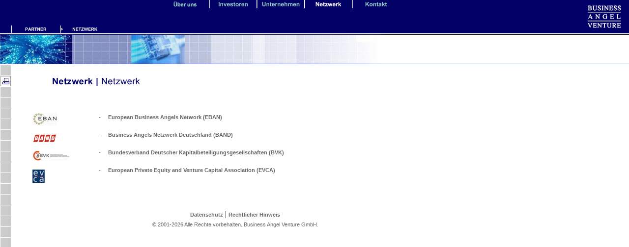

--- FILE ---
content_type: text/html
request_url: https://www.ba-venture.de/25140/25182.html?*session*id*key*=*session*id*val*
body_size: 2886
content:
<HTML><HEAD><META http-equiv="Content-Type" content="text/html; charset=iso-8859-1"><!--#set var="__path_prefix__" value="./.." --><SCRIPT>var __path_prefix__ = './..';</SCRIPT><meta name="GENERATOR" content="www.cm4all.com"><TITLE>Business Angel Venture</TITLE><SCRIPT type="text/javascript" src="./../templates/Unternehmen/img/printer.js"></SCRIPT><SCRIPT type="text/javascript" src="./../templates/Unternehmen/img/flashdetect.js" language="javascript"></SCRIPT><META http-equiv="Content-Type" content="text/html; charset=iso-8859-1"><LINK type="text/css" rel="stylesheet" href="./../templates/Unternehmen/img/style.css"><SCRIPT type="text/javascript" src="http://mooby01.cm4all.com/cgi/url.js"></SCRIPT><SCRIPT type="text/javascript" src="./../include/sitetree.js"></SCRIPT><SCRIPT>

var __navi_init_done__ = false;
function swapImage(img) {
if (__navi_init_done__)document.images[img].src = eval(img + '_hi.src');
}
function reSwapImage(img) {
if (__navi_init_done__)document.images[img].src = eval(img + '_no.src');
}

function __moveToParent() {
	var currentId = '25182';
	var parent = theSitetree.getParentById(currentId);
	if (parent != null)
		document.location.href = __path_prefix__ + parent[POS_HREF] + "?" + URL.getSessionString();
}
if (typeof(moveToParent) != "function") {
	moveToParent = __moveToParent;
}
</SCRIPT></HEAD><BODY topmargin="0" marginwidth="0" marginheight="0" leftmargin="0" background="./../templates/Unternehmen/img/ba_bg.gif"><TABLE width="100%" height="68" cellspacing="0" cellpadding="0" border="0" bgcolor="#000066"><TR align="left"><TD align="center"><TABLE cellspacing="0" cellpadding="0" border="0"><TR><TD><A onmouseout="reSwapImage('CM4all_24449');" onmouseover="swapImage('CM4all_24449');" href="./../24449/index.html?*session*id*key*=*session*id*val*"><IMG name="CM4all_24449" src="./../templates/Unternehmen/img/navi/24449_n.gif" width="95" height="17" border="0"></A></TD><TD><IMG width="2" src="./../templates/Unternehmen/img/nav_teilstrich.gif" height="17"></TD><TD><A onmouseout="reSwapImage('CM4all_24596');" onmouseover="swapImage('CM4all_24596');" href="./../24596/index.html?*session*id*key*=*session*id*val*"><IMG name="CM4all_24596" src="./../templates/Unternehmen/img/navi/24596_n.gif" width="95" height="17" border="0"></A></TD><TD><IMG width="2" src="./../templates/Unternehmen/img/nav_teilstrich.gif" height="17"></TD><TD><A onmouseout="reSwapImage('CM4all_25035');" onmouseover="swapImage('CM4all_25035');" href="./../25035/index.html?*session*id*key*=*session*id*val*"><IMG name="CM4all_25035" src="./../templates/Unternehmen/img/navi/25035_n.gif" width="95" height="17" border="0"></A></TD><TD><IMG width="2" src="./../templates/Unternehmen/img/nav_teilstrich.gif" height="17"></TD><TD><A href="./../25140/index.html?*session*id*key*=*session*id*val*"><IMG name="CM4all_25140" src="./../templates/Unternehmen/img/navi/25140_h.gif" width="95" id="high_img" height="17" border="0"></A></TD><TD><IMG width="2" src="./../templates/Unternehmen/img/nav_teilstrich.gif" height="17"></TD><TD><A onmouseout="reSwapImage('CM4all_25203');" onmouseover="swapImage('CM4all_25203');" href="./../25203/index.html?*session*id*key*=*session*id*val*"><IMG name="CM4all_25203" src="./../templates/Unternehmen/img/navi/25203_n.gif" width="95" height="17" border="0"></A></TD><TD></TD></TR></TABLE></TD><TD width="138" rowspan="3" align="right"><A href="../index.html"><IMG width="138" src="./../templates/Unternehmen/img/logo.gif" height="68" border="0"></A></TD></TR><TR><TD><IMG width="10" src="./../templates/Unternehmen/img/Abstandhalter.gif" height="34"></TD></TR><TR><TD><TABLE height="17" cellspacing="0" cellpadding="0" border="0"><TR><TD width="23"><IMG width="23" src="./../templates/Unternehmen/img/Abstandhalter.gif" height="17"></TD><TD width="100"><A onmouseout="reSwapImage('CM4all_25161');" onmouseover="swapImage('CM4all_25161');" href="./../25140/25161.html?*session*id*key*=*session*id*val*"><IMG name="CM4all_25161" src="./../templates/Unternehmen/img/navi/25161_n.gif" width="100" height="17" border="0" alt=""></A></TD><TD width="100"><IMG name="CM4all_25182" src="./../templates/Unternehmen/img/navi/25182_h.gif" width="100" id="subhigh_img" height="17" alt=""></TD></TR></TABLE></TD></TR></TABLE><TABLE width="100%" cellspacing="0" cellpadding="0" border="0"><TR><TD><IMG width="791" src="./../templates/Unternehmen/img/Abstandhalter.gif" height="2"></TD></TR><TR><TD background="./../templates/Unternehmen/img/kachel_intro.gif"><SCRIPT type="text/javascript" language="javascript">
            if (hasRightVersion) 
            {
              document.write('<EMBED src="./../templates/Unternehmen/img/netzwerk.swf" quality="high" bgcolor="#FFFFFF" WIDTH="774" HEIGHT="60"></EMBED>');
            }
              else if (!(navigator.appName && navigator.appName.indexOf("Netscape")>=0 && navigator.appVersion.indexOf("2.")>=0)) 
               {
                 document.write('<IMG width="774" src="./../templates/Unternehmen/img/netzwerk.jpg" height="60" border="0">');
               }
            </SCRIPT><NOEMBED><IMG width="774" src="./../templates/Unternehmen/img/netzwerk.jpg" height="60" border="0"></NOEMBED><NOSCRIPT><IMG width="774" src="./../templates/Unternehmen/img/netzwerk.jpg" height="60" border="0"></NOSCRIPT></TD></TR><TR><TD background="./../templates/Unternehmen/img/unter_flash.gif"><IMG width="791" src="./../templates/Unternehmen/img/unter_flash.gif" height="2"></TD></TR></TABLE><TABLE width="791" cellspacing="0" cellpadding="0" border="0"><TR><TD width="23" valign="top" background="./../templates/Unternehmen/img/left_bg.gif"><TABLE width="23" cellspacing="0" cellpadding="0" border="0"><TR><TD width="23"><IMG width="23" src="./../templates/Unternehmen/img/left_bg.gif" height="22"></TD></TR><TR><TD width="23"><SCRIPT type="text/javascript">
                        var resPath = "./../templates/Unternehmen";
                        document.write('<A href="javascript:;" onClick="openPrintPreview();return false;">\<IMG height="22" src="'+resPath+'/img/icon_printer.gif" border="0" width="23"\></A>');
                        </SCRIPT></TD></TR></TABLE></TD><TD><TABLE width="768" cellspacing="0" cellpadding="0" border="0"><TR><TD height="51" align="right"><IMG src="./../templates/Unternehmen/img/headline_netzwerk_netzwerk.gif" name="headline" height="50"></TD></TR><TR><TD valign="top"><TABLE width="768" cellspacing="0" cellpadding="0" border="0" align="left"><TR><TD>&nbsp;</TD><TD>&nbsp;</TD><TD><IMG width="15" src="./../templates/Unternehmen/img/Abstandhalter.gif" height="15"></TD><TD>&nbsp;</TD><TD>&nbsp;</TD></TR><TR><TD width="10">&nbsp;</TD><TD width="153" valign="top" height="20"><TABLE width="153" cellspacing="0" cellpadding="0" border="0" align="left"><TR><TD valign="top"><P class="news"><BR clear="all"></P><TABLE class="content" cellspacing="0" cellpadding="0" border="0"><TR><TD class="content">&nbsp;&nbsp;&nbsp;&nbsp;&nbsp;&nbsp;&nbsp;&nbsp; &nbsp;&nbsp; </TD><TD class="content"><IMG width="50" src="./../media/DIR_89820/eban_ba.JPG" height="26" border="0" alt="" align="left"></TD></TR><TR><TD class="content"></TD><TD class="content">&nbsp;&nbsp;&nbsp;&nbsp; </TD></TR><TR><TD class="content"></TD><TD class="content"><IMG width="50" src="./../media/DIR_89820/logo_band.gif" height="16" border="0" alt="" align="left"></TD></TR><TR><TD class="content"></TD><TD class="content">&nbsp;&nbsp;&nbsp; </TD></TR><TR><TD class="content"></TD><TD class="content"><IMG width="75" src="./../media/DIR_89820/bvk_kl.JPG" height="20" border="0" alt="" align="left"></TD></TR><TR><TD class="content"></TD><TD class="content">&nbsp;&nbsp;&nbsp; </TD></TR><TR><TD class="content"></TD><TD class="content"><IMG width="25" src="./../media/DIR_89820/logo-evca.gif" height="27" border="0" alt="" align="left"></TD></TR></TABLE></TD></TR></TABLE></TD><TD width="15" valign="top"><IMG width="15" src="./../templates/Unternehmen/img/Abstandhalter.gif" height="15"></TD><TD width="560" valign="top"><SCRIPT type="text/javascript"><!--
    cont[count++] = '';
//--></SCRIPT><P class="content"><BR clear="all"></P><SCRIPT type="text/javascript"><!--
    cont[count++] = '-     European Business Angels Network (EBAN)<BR><BR>-     Business Angels Netzwerk Deutschland (BAND)<BR><BR>-     Bundesverband Deutscher Kapitalbeteiligungsgesellschaften (BVK)<BR><BR>-     European Private Equity and Venture Capital Association (EVCA)<BR><BR><BR>';
//--></SCRIPT><P class="content">-&nbsp;&nbsp;&nbsp;&nbsp;&nbsp;<A href="http://www.eban.org" onclick="openWnd2('http://www.eban.org'); return false;">European Business Angels Network (EBAN)</A><BR><BR>-&nbsp;&nbsp;&nbsp;&nbsp;&nbsp;<A href="http://www.business-angels.de" onclick="openWnd2('http://www.business-angels.de'); return false;">Business Angels Netzwerk Deutschland (BAND)</A><BR><BR>-&nbsp;&nbsp;&nbsp;&nbsp;&nbsp;<A href="http://www.bvk-ev.de" onclick="openWnd2('http://www.bvk-ev.de'); return false;">Bundesverband Deutscher Kapitalbeteiligungsgesellschaften (BVK)<BR></A><BR>-&nbsp;&nbsp;&nbsp;&nbsp;&nbsp;<A href="http://www.evca.com" onclick="openWnd2('http://www.evca.com'); return false;">European Private Equity and Venture Capital Association (EVCA)</A><BR><BR><BR><BR clear="all"></P></TD><TD width="30">&nbsp;</TD></TR><TR><TD>&nbsp;</TD><TD>&nbsp;</TD><TD><IMG width="15" src="./../templates/Unternehmen/img/Abstandhalter.gif" height="15"></TD><TD>&nbsp;</TD><TD>&nbsp;</TD></TR></TABLE></TD></TR><TR><TD><TABLE width="768" cellspacing="0" cellpadding="0" border="0"><TR><TD width="163"><IMG width="163" src="./../templates/Unternehmen/img/Abstandhalter.gif" height="20"></TD><TD width="10"><IMG width="10" src="./../templates/Unternehmen/img/Abstandhalter.gif" height="20"></TD><TD align="center"><A style="font-size:11px" onclick="window.open('/3426.html','datenschutz','menubar=yes,scrollbars=yes,width=600,height=400,resizable=yes');return false;" href="#" class="footer">Datenschutz</A>&nbsp;|&nbsp;<A style="font-size:11px" onclick="window.open('/3447.html','rechtlicherhinweis','menubar=yes,scrollbars=yes,width=600,height=400,resizable=yes');return false;" href="#" class="footer">Rechtlicher 
                                    Hinweis</A></TD><TD width="10"><IMG width="10" src="./../templates/Unternehmen/img/Abstandhalter.gif" height="20"></TD><TD width="20"><IMG width="20" src="./../templates/Unternehmen/img/Abstandhalter.gif" height="20"></TD></TR><TR><TD width="163"><IMG width="163" src="./../templates/Unternehmen/img/Abstandhalter.gif" height="20"></TD><TD width="10"><IMG width="10" src="./../templates/Unternehmen/img/Abstandhalter.gif" height="20"></TD><TD align="center"><SPAN class="hinweis">&copy; 2001-<script>document.write(new Date().getFullYear())</script> Alle Rechte vorbehalten. Business Angel Venture GmbH.
                                    </SPAN></TD><TD width="10"><IMG width="10" src="./../templates/Unternehmen/img/Abstandhalter.gif" height="20"></TD><TD width="20"><IMG width="20" src="./../templates/Unternehmen/img/Abstandhalter.gif" height="20"></TD></TR></TABLE></TD></TR></TABLE></TD></TR></TABLE><SCRIPT>

for(var i=0; i<document.images.length; i++) {
if (document.images[i].name.indexOf("CM4all_") == 0) {
eval(document.images[i].name + "_hi = new Image()");
eval(document.images[i].name + "_no = new Image()");
eval(document.images[i].name + "_an = new Image()");
var thenormsrc = document.images[i].src;
var fileext = thenormsrc.substring(thenormsrc.length-4);
eval(document.images[i].name + "_hi.src = '" + thenormsrc.substring(0,thenormsrc.length-6) + "_m" + fileext + "'");
eval(document.images[i].name + "_no.src = '" + thenormsrc.substring(0,thenormsrc.length-6) + "_n" + fileext + "'");
eval(document.images[i].name + "_an.src = '" + thenormsrc.substring(0,thenormsrc.length-6) + "_h" + fileext + "'");
}
}
__navi_init_done__ = true;

</SCRIPT><SCRIPT>
if (typeof(URL) != "undefined") URL.processLinkz();
</SCRIPT></BODY></HTML><!-- 10/0/0/21/loki -->

--- FILE ---
content_type: text/css
request_url: https://www.ba-venture.de/templates/Unternehmen/img/style.css
body_size: 3613
content:
.nav	{
	font-family : Arial, Helvetica, sans-serif;
	color : #000066;
	font-size : 18px;
	font-weight    : bold;
	text-decoration : none;
}

.subnav	{
	font-family : Arial, Helvetica, sans-serif;
	color : #000066;
	font-size : 18px;
	text-decoration : none;
}

.footer {
	font-family: Verdana, Arial, Helvetica, sans-serif;
	color : #666666;
	link-color : #666666;
	visited-color : #666666;
	font-size : 7px;
	line-height : 18px;
	font-style: normal; 
	font-weight: normal;
}

.error {  
	font-family: Verdana, Arial, Helvetica, sans-serif; 
	font-size: 11px;
	font-style: normal;
	font-weight: normal;
	font-variant: normal;
	color: #ff0000;
	text-decoration: none;
	line-height: 18px
}

.content {  
	font-family: Verdana, Arial, Helvetica, sans-serif; 
	font-size: 11px;
	font-style: normal;
	font-weight: normal;
	font-variant: normal;
	color: #666666;
	text-decoration: none;
	line-height: 18px
}

.content-start {
	font-family : Arial, Helvetica, sans-serif;
	color : Black;
	font-size : 11px;
	text-decoration : none;
	line-height : 18px;
	font-weight : bold;
}

	
.news {
	font-family : Arial, Helvetica, sans-serif;
	color : #000066;
	font-size : 11px;
	text-decoration : none;
	line-height : 18px;
}

.hinweis {
	font-family : Arial, Helvetica, sans-serif;
	font-size : 11px;
	color : #666666;
	text-decoration : none;
	line-height : 18px;
}

.textfield {
	font-family: Verdana, Arial, Helvetica, sans-serif;  
	background-color: #FFFFFF;
	border: #000000;
	border-style: solid;
	border-top-width: 1px;
	border-right-width: 1px;
	border-bottom-width: 1px;
	border-left-width: 1px
}

input.email  {
	background-color : #ffffff;
	font-family : Arial, sans-serifl;
	font-size : 11px;
	border : 1px solid black;
}

a:active {  
	font-family: Verdana, Arial, Helvetica, sans-serif;
	font-size: 11px;
	font-style: normal;
	line-height: 18px;
	font-weight: bold;
	font-variant: normal;
	color: #000066;
	text-decoration: none
}

a:visited {  
	font-family: Verdana, Arial, Helvetica, sans-serif;
	font-size: 11px;
	font-style: normal;
	line-height: 18px;
	font-weight: bold;
	font-variant: normal;
	color: #666666;
	text-decoration: none
}

a:link {  
	font-family: Verdana, Arial, Helvetica, sans-serif;
	font-size: 11px;
	font-style: normal;
	line-height: 18px;
	font-weight: bold;
	font-variant: normal;
	color: #666666;
	text-decoration: none
}

a:hover {  
	font-family: Verdana, Arial, Helvetica, sans-serif;
	font-size: 11px;
	font-style: normal;
	line-height: 18px;
	font-weight: bold;
	font-variant: normal;
	color: #000066;
	text-decoration: none;
}

textarea.area  {
	border : 1px solid black;
	color : 000000;
	background-color : ffffff;
	font-family: Verdana, Arial, Helvetica, sans-serif;
	font-size : 11px;
	background : 1;
	scrollbar-3d-light-color : White;
	scrollbar-arrow-color : Navy;
	scrollbar-base-color : Navy;
	scrollbar-dark-shadow-color : Navy;
	scrollbar-face-color : White;
	scrollbar-highlight-color : Silver;
	scrollbar-shadow-color : Navy;}



BODY {
	scrollbar-3d-light-color : White;
	scrollbar-arrow-color : Navy;
	scrollbar-base-color : Navy;
	scrollbar-dark-shadow-color : Navy;
	scrollbar-face-color : White;
	scrollbar-highlight-color : Silver;
	scrollbar-shadow-color : Navy;
	background-repeat : no-repeat;
}


.form_button {
	font-family: Verdana, Arial, Helvetica, sans-serif; color:#000066;font-weight:bold;
	background-color: #FFFFFF;
	border: #999999;
	border-style: solid;
	border-top-width: 1px;
	border-right-width: 1px;
	border-bottom-width: 1px;
	border-left-width: 1px
}

--- FILE ---
content_type: text/javascript
request_url: https://www.ba-venture.de/templates/Unternehmen/img/flashdetect.js
body_size: 3640
content:
var requiredVersion = 4;			// version the user needs to view site (max is 5, min is 2)

var flash2Installed = false;		// boolean. true if flash 2 is installed
var flash3Installed = false;		// boolean. true if flash 3 is installed
var flash4Installed = false;		// boolean. true if flash 4 is installed
var flash5Installed = false;		// boolean. true if flash 5 is installed
var maxVersion = 5;					// highest version we can actually detect
var actualVersion = 0;				// version the user really has
var hasRightVersion = false;		// boolean. true if it's safe to embed the flash movie in the page
var jsVersion = 1.0;				// the version of javascript supported


// check the browser...we're looking for ie/win
var isIE = (navigator.appVersion.indexOf("MSIE") != -1) ? true : false;		// true if we're on ie
var isWin = (navigator.appVersion.indexOf("Windows") != -1) ? true : false; // true if we're on windows

// this is a js1.1 code block, so make note that js1.1 is supported.
jsVersion = 1.1;

// write vbscript detection if we're not on mac.
if(isIE && isWin){ // don't write vbscript tags on anything but ie win
	document.write('<SCR' + 'IPT LANGUAGE=VBScript\> \n');
	document.write('on error resume next \n');
	document.write('flash2Installed = (IsObject(CreateObject("ShockwaveFlash.ShockwaveFlash.2"))) \n');
	document.write('flash3Installed = (IsObject(CreateObject("ShockwaveFlash.ShockwaveFlash.3"))) \n');
	document.write('flash4Installed = (IsObject(CreateObject("ShockwaveFlash.ShockwaveFlash.4"))) \n');
	document.write('flash5Installed = (IsObject(CreateObject("ShockwaveFlash.ShockwaveFlash.5"))) \n');	
	document.write('</SCR' + 'IPT\> \n'); // break up end tag so it doesn't end our script
}


function detectFlash(){	

	if (navigator.plugins){								// does navigator.plugins exist?
		if (navigator.plugins["Shockwave Flash 2.0"] 	// yes>> then is Flash 2 
		|| navigator.plugins["Shockwave Flash"]){		// or flash 3+ installed?

			// set convenient references to flash 2 and the plugin description
			var isVersion2 = navigator.plugins["Shockwave Flash 2.0"] ? " 2.0" : "";
			var flashDescription = navigator.plugins["Shockwave Flash" + isVersion2].description;
			// a flash plugin-description looks like this: Shockwave Flash 4.0 r5
			// so we can get the major version by grabbing the character before the period
			// note that we don't bother with minor version detection. do that in your movie with $version
			var flashVersion = parseInt(flashDescription.charAt(flashDescription.indexOf(".") - 1));

			// we know the version, now set appropriate version flags
			flash2Installed = flashVersion == 2;		
			flash3Installed = flashVersion == 3;
			flash4Installed = flashVersion == 4;
			flash5Installed = flashVersion == 5;
		}
	}
	
	// loop through all versions we're checking, and set actualVersion to highest detected version
	for (var i = 2; i <= maxVersion; i++) {	
		if (eval("flash" + i + "Installed") == true) actualVersion = i;
	}
	// if we're on webtv, the version supported is 2 (pre-summer2000, or 3, post-summer2000)
	// note that we don't bother sniffing varieties of webtv. you could if you were sadistic...
	if(navigator.userAgent.indexOf("WebTV") != -1) actualVersion = 2;	
	
	// uncomment next line to display flash version during testing
	// alert("version detected: " + actualVersion);


	// we're finished getting the version. time to take the appropriate action

	if (actualVersion >= requiredVersion) { 		// user has a new enough version
		hasRightVersion = true;						// flag: it's okay to write out the object/embed tags later
	} 
}

detectFlash();	// call our detector now that it's safely loaded.		



--- FILE ---
content_type: text/javascript
request_url: https://www.ba-venture.de/templates/Unternehmen/img/printer.js
body_size: 4222
content:
            function openWnd(href) {
                window.open(href, 'bawnd','menubar=yes,scrollbars=yes,width=600,height=400,resizable=yes');
            }
            function openWnd2(href) {
                window.open(href, 'bawnd','menubar=yes,scrollbars=yes,locationbar=yes,width=600,height=400,resizable=yes');
            }
            
            
            var count=0;
            var cont=new Array();
            
            function openPrintPreview() {
	            var imgsrc =new Array();
				var count_img;
				var k = 0;
				count_img = window.document.images.length;

				for (var i=0;i<count_img;i++){
					var strSrc = document.images[i].src;
					var strName = document.images[i].name;
					
					if (strSrc.indexOf("_") != - 1 || strSrc.indexOf('pipe.gif') > 0){
						if( strName == '' 
							|| typeof (strName) == 'undefined' 
							|| strName.indexOf( 'CM4all' ) > 0
							|| strSrc.indexOf( 'pipe.gif' ) > 0 
							|| strSrc.indexOf ( 'headline' ) > 0){
								if (strSrc.indexOf ( 'icon' ) > 0
								|| strSrc.indexOf ( 'nav' ) > 0
								|| strSrc.indexOf ( 'flash' ) > 0
								|| strSrc.indexOf ( 'left' ) > 0
								|| strSrc.indexOf ( 'pdf' ) > 0
								|| strSrc.indexOf ( 'jpg' ) > 0
								|| strSrc.indexOf ( 'akzeptieren.gif' ) > 0
								){
							
								}
								else{
									imgsrc[k] = strSrc;
									k++;
								}
						}
					}
				}
				

                var wnd=window.open('','','width=600,height=500,scrollbars=yes,menubar=yes');
                var doc = wnd.document;
                doc.open();
                for (var j=0;j<imgsrc.length;j++){
                	doc.write("<img src='"+imgsrc[j]+"'>");
                }
                doc.write("<div align='center'><table><tr><td>&nbsp;</td></tr>");
                for (var l=0;l<cont.length;l++) {
                    doc.write("<tr><td></td><td valign=top><font face='Verdana, Arial, Helvetica, sans-serif' size='-1'>");
                    doc.write(cont[l] + "<P>");
                    doc.write("</font></td></tr>");
                }
                doc.write("</table></div>");
                doc.close();
                wnd.print();
            }



            function MyList() {
                this.rows = new Array();
            }

            MyList.prototype.addRow = function(str) {
                this.rows[this.rows.length] = str;
            }

            MyList.prototype.toString = function() { // beispiel als tabelle
                var str = "<TABLE>";
                for (var i=0;i<this.rows.length;i++) {
                    str += "<TR><TD>- " + "</TD><TD><font face='Verdana, Arial, Helvetica, sans-serif' size='-1'>"+this.rows[i]+"</font></TD></TR>";
                }
                str += "</TABLE>";
                return str;
            }



            function MyTable() {
                this.rows = new Array();
                this.actRow = null;
            }


            MyTable.prototype.addRow = function() {
                this.actRow = new MyTableRow();
                this.rows[this.rows.length] = this.actRow;
            }

            MyTable.prototype.addCol = function(str) {
                if (this.actRow != null)
                    this.actRow.addCol(str);
            }

            MyTable.prototype.toString = function() { // beispiel als tabelle
                var str = "<TABLE>";
                for (var i=0;i<this.rows.length;i++) {
                    str += this.rows[i].toString();
                }
                str += "</TABLE>";
                return str;
            }

            function MyTableRow() {
                this.cols = new Array();
            }
            MyTableRow.prototype.addCol = function(str) {
                this.cols[this.cols.length] = str;
            }

            MyTableRow.prototype.toString = function() {
                var str = "<TR>";
                for (var i=0;i<this.cols.length;i++) {
                    str += "<TD><font face='Verdana, Arial, Helvetica, sans-serif' size='-1'>" + this.cols[i].toString() + "</font></TD>";
                }
                str += "</TR>";
                return str;
            }


--- FILE ---
content_type: text/javascript
request_url: https://www.ba-venture.de/include/sitetree.js
body_size: 11627
content:
/* [nodename, id, name, navigationtext, href, isnavigation, childs[], templatename] */

function jdecode(s) {
    s = s.replace(/\+/g, "%20")
    return unescape(s);
}

var POS_NODENAME=0;
var POS_ID=1;
var POS_NAME=2;
var POS_NAVIGATIONTEXT=3;
var POS_HREF=4;
var POS_ISNAVIGATION=5;
var POS_CHILDS=6;
var POS_TEMPLATENAME=7;
var theSitetree=[ 
	['PAGE','42929',jdecode('Startseite'),jdecode(''),'/42929.html','false',[],'Startscreen'],
	['PAGE','3426',jdecode('Datenschutz'),jdecode(''),'/3426.html','false',[],'Popup'],
	['PAGE','3447',jdecode('Rechtlicher+Hinweis'),jdecode(''),'/3447.html','false',[],'Popup'],
	['PAGE','24449',jdecode('Unternehmen'),jdecode(''),'/24449/index.html','true',[ 
		['PAGE','24470',jdecode('Unternehmen-Philosophie'),jdecode('PHILOSOPHIE'),'/24449/24470.html','true',[],'Unternehmen'],
		['PAGE','24491',jdecode('Unternehmen-Historie'),jdecode('HISTORIE'),'/24449/24491.html','true',[],'Unternehmen'],
		['PAGE','24512',jdecode('Unternehmen-Team'),jdecode('TEAM'),'/24449/24512.html','true',[],'Unternehmen'],
		['PAGE','24533',jdecode('Unternehmen-FAQs'),jdecode('FAQs'),'/24449/24533.html','true',[],'Unternehmen'],
		['PAGE','24554',jdecode('Unternehmen-Downloads'),jdecode('DOWNLOADS'),'/24449/24554.html','true',[],'Unternehmen'],
		['PAGE','24575',jdecode('Unternehmen-Impressum'),jdecode('IMPRESSUM'),'/24449/24575.html','true',[],'Unternehmen']
	],'Unternehmen'],
	['PAGE','24596',jdecode('Investoren'),jdecode(''),'/24596/index.html','true',[ 
		['PAGE','24617',jdecode('Investoren-Ablauf'),jdecode('ABLAUF'),'/24596/24617.html','true',[],'Unternehmen'],
		['PAGE','24638',jdecode('Investoren-Vorraussetzungen'),jdecode('VORAUSSETZUNG'),'/24596/24638.html','true',[],'Unternehmen'],
		['PAGE','24659',jdecode('Investoren-QuickCheck'),jdecode('QUICK-CHECK'),'/24596/24659/index.html','true',[ 
			['PAGE','28488',jdecode('qc_invest_frage1'),jdecode(''),'/24596/24659/28488.html','false',[],'Unternehmen'],
			['PAGE','28207',jdecode('qc_invest_frage2'),jdecode(''),'/24596/24659/28207.html','false',[],'Unternehmen'],
			['PAGE','28230',jdecode('qc_invest_frage3'),jdecode(''),'/24596/24659/28230.html','false',[],'Unternehmen'],
			['PAGE','28775',jdecode('qc_invest_frage4'),jdecode(''),'/24596/24659/28775.html','false',[],'Unternehmen'],
			['PAGE','28814',jdecode('qc_invest_frage5'),jdecode(''),'/24596/24659/28814.html','false',[],'Unternehmen'],
			['PAGE','28886',jdecode('qc_invest_frage6'),jdecode(''),'/24596/24659/28886.html','false',[],'Unternehmen'],
			['PAGE','28967',jdecode('invest_ablehnung'),jdecode(''),'/24596/24659/28967.html','false',[],'Unternehmen'],
			['PAGE','68501',jdecode('Institutionelle_Investoren'),jdecode(''),'/24596/24659/68501.html','false',[],'Unternehmen']
		],'Unternehmen'],
		['ITEM','123794',jdecode('ANFRAGE'),jdecode(''),'http://www.business-angel-venture.de/kontakt4_weiche.html','true',[],''],
		['PAGE','29337',jdecode('Kontakt_Invest'),jdecode(''),'/24596/29337.html','false',[],'Unternehmen']
	],'Unternehmen'],
	['PAGE','25035',jdecode('Start-up'),jdecode(''),'/25035/index.html','true',[ 
		['PAGE','25056',jdecode('Start-up-Ablauf'),jdecode('ABLAUF'),'/25035/25056.html','true',[],'Unternehmen'],
		['PAGE','25098',jdecode('Start-up-Vorraussetzung'),jdecode('VORAUSSETZUNG'),'/25035/25098.html','true',[],'Unternehmen'],
		['PAGE','25077',jdecode('Start-up-QuickCheck'),jdecode('QUICK-CHECK'),'/25035/25077/index.html','true',[ 
			['PAGE','28664',jdecode('qc_startup_frage1'),jdecode(''),'/25035/25077/28664.html','false',[],'Unternehmen'],
			['PAGE','28706',jdecode('qc_startup_frage2'),jdecode(''),'/25035/25077/28706.html','false',[],'Unternehmen'],
			['PAGE','29030',jdecode('qc_startup_frage3'),jdecode(''),'/25035/25077/29030.html','false',[],'Unternehmen'],
			['PAGE','29169',jdecode('qc_startup_frage4'),jdecode(''),'/25035/25077/29169.html','false',[],'Unternehmen'],
			['PAGE','29191',jdecode('qc_startup_frage5'),jdecode(''),'/25035/25077/29191.html','false',[],'Unternehmen'],
			['PAGE','29245',jdecode('qc_startup_frage6'),jdecode(''),'/25035/25077/29245.html','false',[],'Unternehmen'],
			['PAGE','29267',jdecode('qc_startup_frage7'),jdecode(''),'/25035/25077/29267.html','false',[],'Unternehmen'],
			['PAGE','29289',jdecode('startup_ablehnung'),jdecode(''),'/25035/25077/29289.html','false',[],'Unternehmen']
		],'Unternehmen'],
		['PAGE','51302',jdecode('Kontakt_startup'),jdecode(''),'/25035/51302.html','false',[],'Unternehmen']
	],'Unternehmen'],
	['PAGE','25140',jdecode('Netzwerk'),jdecode(''),'/25140/index.html','true',[ 
		['PAGE','25161',jdecode('Netzwerk-Partner'),jdecode('PARTNER'),'/25140/25161.html','true',[],'Unternehmen'],
		['PAGE','25182',jdecode('Netzwerk-Netzwerk'),jdecode('NETZWERK'),'/25140/25182.html','true',[],'Unternehmen']
	],'Unternehmen'],
	['PAGE','25203',jdecode('Kontakt'),jdecode(''),'/25203/index.html','true',[ 
		['PAGE','52801',jdecode('Kontakt_Anfahrtsplan'),jdecode('ANFAHRTSPLAN'),'/25203/52801.html','true',[],'Unternehmen'],
		['PAGE','51517',jdecode('anfahrt_popup'),jdecode(''),'/25203/51517.html','false',[],'Popup']
	],'Unternehmen'],
	['PAGE','57185',jdecode('Home'),jdecode(''),'/57185.html','false',[],'Homesite'],
	['PAGE','152747',jdecode('Unterseite+Test'),jdecode(''),'/152747.html','false',[],'Unternehmen'],
	['PAGE','152797',jdecode('Hauptseite+Test'),jdecode(''),'/152797.html','false',[],'Unternehmen']];
var siteelementCount=46;
theSitetree.topTemplateName='Unternehmen';
					                                                                    
theSitetree.getById = function(id, ar) {												
							if (typeof(ar) == 'undefined')                              
								ar = this;                                              
							for (var i=0; i < ar.length; i++) {                         
								if (ar[i][POS_ID] == id)                                
									return ar[i];                                       
								if (ar[i][POS_CHILDS].length > 0) {                     
									var result=this.getById(id, ar[i][POS_CHILDS]);     
									if (result != null)                                 
										return result;                                  
								}									                    
							}                                                           
							return null;                                                
					  };                                                                
					                                                                    
theSitetree.getParentById = function(id, ar) {											
						if (typeof(ar) == 'undefined')                              	
							ar = this;                                             		
						for (var i=0; i < ar.length; i++) {                        		
							for (var j = 0; j < ar[i][POS_CHILDS].length; j++) {   		
								if (ar[i][POS_CHILDS][j][POS_ID] == id) {          		
									// child found                                 		
									return ar[i];                                  		
								}                                                  		
								var result=this.getParentById(id, ar[i][POS_CHILDS]);   
								if (result != null)                                 	
									return result;                                  	
							}                                                       	
						}                                                           	
						return null;                                                	
					 }								                                    
					                                                                    
theSitetree.getName = function(id) {                                                    
						var elem = this.getById(id);                                    
						if (elem != null)                                               
							return elem[POS_NAME];                                      
						return null;	                                                
					  };			                                                    
theSitetree.getNavigationText = function(id) {                                          
						var elem = this.getById(id);                                    
						if (elem != null)                                               
							return elem[POS_NAVIGATIONTEXT];                            
						return null;	                                                
					  };			                                                    
					                                                                    
theSitetree.getHREF = function(id) {                                                    
						var elem = this.getById(id);                                    
						if (elem != null)                                               
							return elem[POS_HREF];                                      
						return null;	                                                
					  };			                                                    
					                                                                    
theSitetree.getIsNavigation = function(id) {                                            
						var elem = this.getById(id);                                    
						if (elem != null)                                               
							return elem[POS_ISNAVIGATION];                              
						return null;	                                                
					  };			                                                    
					                                                                    
theSitetree.getTemplateName = function(id, lastTemplateName, ar) {             		 
	                                                                                 
	if (typeof(lastTemplateName) == 'undefined')                                     
		lastTemplateName = this.topTemplateName;	                                 
	if (typeof(ar) == 'undefined')                                                   
		ar = this;                                                                   
		                                                                             
	for (var i=0; i < ar.length; i++) {                                              
		var actTemplateName = ar[i][POS_TEMPLATENAME];                               
		                                                                             
		if (actTemplateName == '')                                                   
			actTemplateName = lastTemplateName;		                                 
		                                                                             
		if (ar[i][POS_ID] == id) {                                			         
			return actTemplateName;                                                  
		}	                                                                         
		                                                                             
		if (ar[i][POS_CHILDS].length > 0) {                                          
			var result=this.getTemplateName(id, actTemplateName, ar[i][POS_CHILDS]); 
			if (result != null)                                                      
				return result;                                                       
		}									                                         
	}                                                                                
	return null;                                                                     
	};                                                                               
/* EOF */					                                                            
